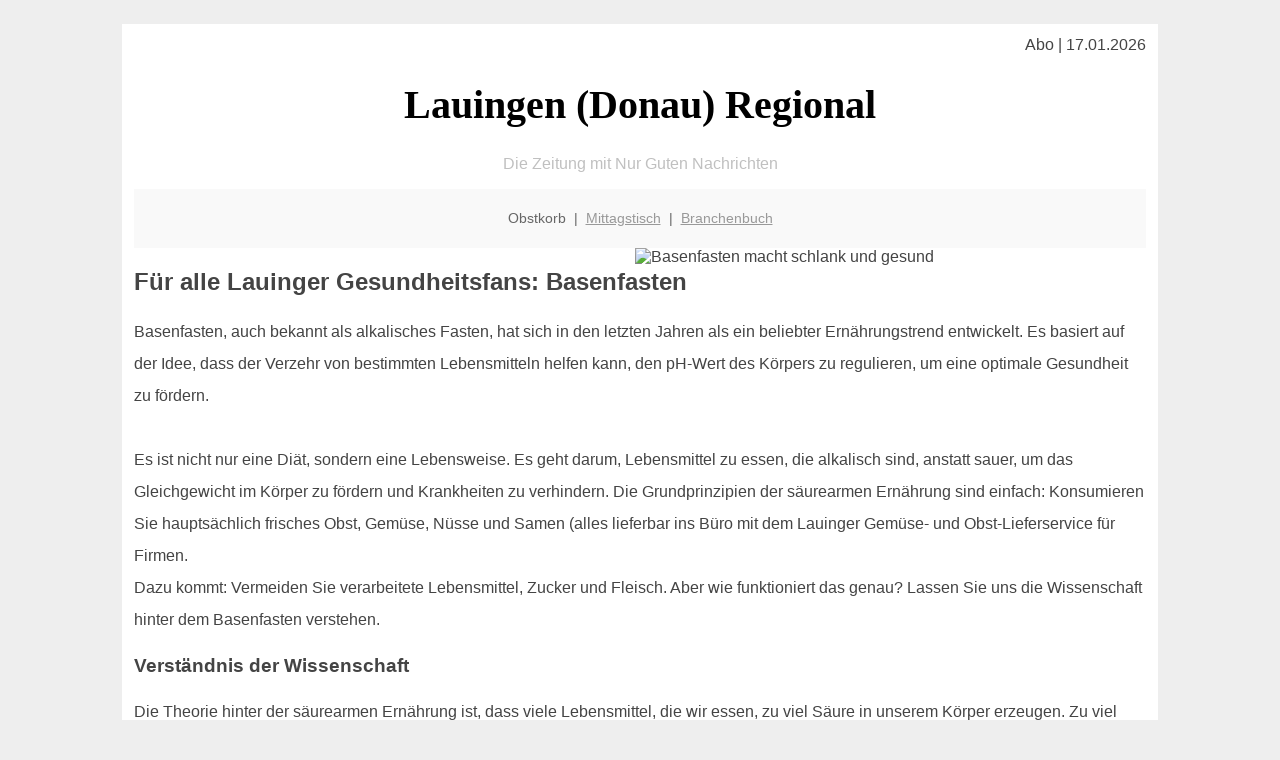

--- FILE ---
content_type: text/html; charset=UTF-8
request_url: http://lauingen-regional.de/obstkorb/basenfasten/
body_size: 6243
content:

<!DOCTYPE html PUBLIC "-//W3C//DTD XHTML 1.0 Transitional//EN"
   "http://www.w3.org/TR/xhtml1/DTD/xhtml1-transitional.dtd">
<html xmlns="http://www.w3.org/1999/xhtml" xml:lang="de" lang="de">
<head>

  <title>Basenfasten | Lauinger</title>
  <meta http-equiv="Content-Type" content="text/html; charset=utf-8"/>
  <link rel="shortcut icon" href="/favicon.ico" />
  <meta name="description" content="Körperliche und geistige Gesundheit hängen zusammen - wie inzwischen erwiesen ist. Viele Menschen versuchen mit speziellen Diäten ihre Gewichtsziele bzw. Gesundheitsziele zu erreichen. Eine schöne Alternative ist Basenfasten. Letzten Endes läuft das auf eine Ernährungsumstellung hinaus die sanft und lecker gestaltet werden kann. Natürlich ist Obst und vor allem viel Gemüse auf dem Speiseplan." />    
  <meta name="viewport" content="width=device-width, initial-scale=1" />
	<style type="text/css"><!--
    body {
        color: #444444;
        background-color: #EEEEEE;
        font-family: 'Trebuchet MS', sans-serif;
        font-size: 100%;
    }
    
    .clear { 
	clear:both; 
	display:block; 
	height:0px; 
	margin:0; 
    } /* Use this br class to clear floated columns */
    
    .step {
	width:100%; /*796px*/
	background:url(http://bilder.xregional.de/step.gif) repeat-x;
	height:3px;
	margin-left:2px;
	margin-top:4px;
	margin-bottom:4px;
    }

.post iframe {
        max-width: 100%;
}

.elastic-video {
	position: relative;
	padding-bottom: 55%;
	padding-top: 15px;
	height: 0;
	overflow: hidden;
}
.elastic-video iframe {
	position: absolute;
	top: 0;
	left: 0;
	width: 100%;
	height: 100%;
}

.logo	{margin:0; float:left;}   /* neu von TM am 26.4.15 ergänzt */
.logo h1{font-family: 'Oleo Script Swash Caps', cursive; font-size:36px; color:#b0c900; font-weight:400; float:left;}
.logo h1 span	{font-size:28px; color:#465157;}


    h1 { font-size: 2.5em;}
    h2 { font-size: 1.5em; }
    #page{
        background-color: #FFFFFF;
        width: 80%;
        margin: 24px auto;
        padding: 12px;
    }
    
@media screen and (max-width: 479px) {   /* für Smartphones! Da will ich den ganzen Raum haben!! */
  #page{
    background-color: #FFFFFF;
    width: 100%;
    padding: 3px;
  }
}    
    
    
    
    #header{
        padding: 1px ;
        text-align: center;
    }
    .header{ background-color: #415792; color: #FFFFFF; }
    #content {
        padding: 4px 0 10px 0;
    }
    #footer {
        color:#666666;
        background: #f9f9f9;
        padding: 10px 20px;
        border-top: 5px #efefef solid;
        font-size: 0.9em;
        line-height: 2;
        text-align: center;
    }
    #footer a {
        color: #999999;
    }
    #ganzoben {
        color:#666666;
        background: #f9f9f9;
        padding: 5px 10px;
        text-align: center;
        font-size: 0.9em;        
    }
    #ganzoben a {
        color: #999999;
    }
    --></style>
    
<script type="text/javascript">
  (function(i,s,o,g,r,a,m){i['GoogleAnalyticsObject']=r;i[r]=i[r]||function(){
  (i[r].q=i[r].q||[]).push(arguments)},i[r].l=1*new Date();a=s.createElement(o),
  m=s.getElementsByTagName(o)[0];a.async=1;a.src=g;m.parentNode.insertBefore(a,m)
  })(window,document,'script','//www.google-analytics.com/analytics.js','ga');

  ga('create', '', 'auto');
  ga('send', 'pageview');

</script>


<script type="text/javascript"> <!--
    function UnCryptMailto( s )
    {
        var n = 0;
        var r = "";
        for( var i = 0; i < s.length; i++)
        {
            n = s.charCodeAt( i );
            if( n >= 8364 )
            {
                n = 128;
            }
            r += String.fromCharCode( n - 1 );
        }
        return r;
    }

    function linkTo_UnCryptMailto( s )
    {
        location.href=UnCryptMailto( s );
    }
    // --> </script>


</head>
<body>



 <div id="page">
 
 
 <div align="right"> Abo | 17.01.2026 </div> 


 <a href="/" style="text-decoration: none; color:black">
 <h1 style="font-family: 'Cardo', serif; text-align: center">
 Lauingen (Donau) Regional   <!-- 'Regensburg Regional' -->
 </h1>
 </a>

<!--
<span style="text-align:center; color:silver;" >Die Zeitung mit Nur Guten Nachrichten</span>
-->
<p style="text-align:center; color:silver;" >Die Zeitung mit Nur Guten Nachrichten</p>
<!-- normale Schrift <span style="color: red;">rote Schrift</span> normale Schrift -->
 
 
 
  <div id="ganzoben">

  <p style="line-height: 1.5;">
    
  Obstkorb&nbsp; | &nbsp;<a href='/mittagstisch'>Mittagstisch</a>&nbsp; | &nbsp;<a href='/branchenbuch'>Branchenbuch</a>  </p>  

  </div>        
 
 
 <img src='https://bilder.xregional.de/xregional/obstkorb/limette_drink_v.jpg' width='50%' alt='Basenfasten macht schlank und gesund' align='right' hspace='5'/><h2>Für alle Lauinger Gesundheitsfans: Basenfasten</h2>

<p style="line-height: 2;">

Basenfasten, auch bekannt als alkalisches Fasten, hat sich in den letzten Jahren als ein beliebter Ernährungstrend entwickelt. Es basiert auf der Idee, dass der Verzehr von bestimmten Lebensmitteln helfen kann, den pH-Wert des Körpers zu regulieren, um eine optimale Gesundheit zu fördern.
<br><br>
Es ist nicht nur eine Diät, sondern eine Lebensweise. Es geht darum, Lebensmittel zu essen, die alkalisch sind, anstatt sauer, um das Gleichgewicht im Körper zu fördern und Krankheiten zu verhindern. Die Grundprinzipien der säurearmen Ernährung sind einfach: Konsumieren Sie hauptsächlich frisches Obst, Gemüse, Nüsse und Samen (alles lieferbar ins Büro mit dem  Lauinger Gemüse- und Obst-Lieferservice für Firmen.<br>
Dazu kommt: Vermeiden Sie verarbeitete Lebensmittel, Zucker und Fleisch.
 Aber wie funktioniert das genau? Lassen Sie uns die Wissenschaft hinter dem Basenfasten verstehen.


</p>


<h3>
Verständnis der Wissenschaft</h3>
<p style="line-height: 2;">
Die Theorie hinter der säurearmen Ernährung ist, dass viele Lebensmittel, die wir essen, zu viel Säure in unserem Körper erzeugen. Zu viel Säure kann zu einer Vielzahl von Gesundheitsproblemen führen, wie Entzündungen, Müdigkeit und Verdauungsprobleme. Durch den Verzehr von alkalischen Lebensmitteln kann der Körper seine Säure-Basen-Bilanz wiederherstellen und optimal funktionieren. 
<br><br>
Wissenschaftlich gesehen, ist der ideale pH-Wert für den menschlichen Körper leicht alkalisch, etwa 7,4. Ein pH-Wert unter 7 gilt als sauer, während ein pH-Wert über 7 als alkalisch gilt. Durch den Verzehr von überwiegend alkalischen Lebensmitteln können wir dazu beitragen, unseren Körper im optimalen pH-Bereich zu halten.
<br><br>
Es ist wichtig zu beachten, dass nicht alle sauren Lebensmittel schlecht sind. Einige saure Lebensmittel, wie <a href='/obstkorb/zitronen' title='basische Wirkung' target=''>Zitrusfrüchte</a>, produzieren tatsächlich Alkali, wenn sie verdaut werden, und können daher in einer alkalischen Diät enthalten sein. Es geht darum, ein Gleichgewicht zu finden und den Körper mit den Nährstoffen zu versorgen, die er benötigt, um gesund zu bleiben.
  
</p>



<h3>
Die Verbindung zwischen säurearme Ernährung und Produktivität</h3>
<p style="line-height: 2;">
Es gibt eine wachsende Anzahl von Studien, die darauf hinweisen, dass es eine starke Verbindung zwischen der Ernährung und der geistigen Leistungsfähigkeit gibt. Es ist kein Geheimnis, dass unser Gehirn Nährstoffe benötigt, um richtig zu funktionieren. Wenn wir uns ungesund ernähren, kann das unsere geistige Leistungsfähigkeit beeinträchtigen.
<br>
Basische Ernährung kann in Lauingen (Donau) helfen, Ihre Produktivität zu steigern, indem es dem Körper die Nährstoffe liefert, die er braucht, um Energie zu produzieren und richtig zu funktionieren. Durch den Verzehr von nährstoffreichen, alkalischen Lebensmitteln können Sie Ihre Energie steigern, Ihre Konzentration verbessern und letztlich produktiver arbeiten.
<br>
Zusätzlich kann es dazu beitragen, Entzündungen im Körper zu reduzieren. Entzündungen können zu Müdigkeit und einem Gefühl der Trägheit führen, die Ihre Produktivität beeinträchtigen können. Durch die Reduzierung von Entzündungen kann Basenfasten Ihnen helfen, sich energiegeladener und fokussierter zu fühlen.


</p>


<h3>
Vorteile für Büroangestellte</h3>
<p style="line-height: 2;">
Die basische Ernährung kann besonders vorteilhaft für Büroangestellte sein. Viele von uns verbringen den Großteil unseres Tages sitzend und konsumieren oft ungesunde Lebensmittel, die leicht verfügbar und bequem sind. Diese Lebensweise kann zu einer Vielzahl von Gesundheitsproblemen führen, einschließlich Gewichtszunahme, Müdigkeit und schlechter geistiger Leistungsfähigkeit.
<br>
Es kann dazu beitragen, diese Probleme zu bekämpfen, indem es den Körper mit nährstoffreichen Lebensmitteln versorgt, die Energie liefern und die geistige Klarheit fördern. Es kann auch dazu beitragen, das Gewicht zu regulieren und das Risiko von chronischen Krankheiten wie Herzkrankheiten und Diabetes zu reduzieren.
<br>
Außerdem kann säurearme Ernährung dazu beitragen, die Verdauung zu verbessern. Viele Menschen leiden unter Verdauungsproblemen, die zu Unbehagen und Ablenkungen während des Arbeitstages führen können. Durch den Verzehr von alkalischen Lebensmitteln kann der Körper effizienter verdauen und das Risiko von Verdauungsproblemen verringern.

</p>



<h3>
Wie man damit beginnt
</h3>
<p style="line-height: 2;">
Wenn Sie damit beginnen möchten, gibt es einige einfache Schritte, die Sie befolgen können. Der erste Schritt besteht darin, Ihre Ernährung zu überprüfen und festzustellen, welche Lebensmittel Sie derzeit essen, die sauer sind. Dazu können verarbeitete Lebensmittel, Zucker und Fleisch gehören.
<br><br>
Der nächste Schritt besteht darin, diese sauren Lebensmittel schrittweise durch alkalische Alternativen zu ersetzen. Beginnen Sie mit einfachen Änderungen, wie dem Austausch von raffiniertem Zucker gegen natürliche Süßungsmittel wie Honig oder Ahornsirup, oder dem Austausch von verarbeitetem Fleisch gegen <a href='../'>frisches Gemüse und Obst in Lauingen (Donau)</a>.

<br><br>
Schließlich ist es wichtig, dass Sie auf Ihren Körper hören und ihm Zeit geben, sich anzupassen. Es kann einige Zeit dauern, bis Sie die Vorteile der säurearmen Ernährung spüren, also seien Sie geduldig und konsequent.

</p>






<img src='https://bilder.xregional.de/xregional/obstkorb/limettenscheiben.jpg' width='100%' alt='Frisches Gemüse und Obst ins <?PHP echo Lauinger;?> Büro geliefert - perfekt für Basenfasten' align='center' vspace='5'/>








<h3>Tipps und Tricks für eine basische Ernährung im Büro</h3>
<p style="line-height: 2;">
Es kann eine Herausforderung sein, eine basische Ernährung im Büro einzuhalten, insbesondere wenn Sie von verlockenden Snacks und ungesunden Mahlzeiten umgeben sind. Hier sind einige Tipps und Tricks, die Ihnen helfen können, auf Kurs zu bleiben:
<br>
Planen Sie Ihre Mahlzeiten im Voraus: Dies kann Ihnen helfen, gesunde Entscheidungen zu treffen und sich nicht auf ungesunde Lebensmittel zu verlassen, wenn Sie hungrig sind.
<br>
Halten Sie gesunde Snacks bereit: Halten Sie immer gesunde, alkalische Snacks in Ihrer Schreibtischschublade oder in Ihrer Tasche bereit. Dies können Nüsse, Samen, Obst oder Gemüse sein.
<br>
Trinken Sie viel Wasser: Wasser kann dazu beitragen, den Körper zu entgiften und den pH-Wert zu regulieren. Stellen Sie sicher, dass Sie den ganzen Tag über hydratisiert bleiben.
<br>
Seien Sie kreativ mit Ihren Mahlzeiten: Es gibt viele leckere und nahrhafte alkalische Rezepte, die Sie ausprobieren können. Experimentieren Sie mit verschiedenen Zutaten und Aromen, um Ihre Mahlzeiten interessant und schmackhaft zu gestalten.

</p> 


<h3>Säurearme Ernährung und psychische Gesundheit in Lauingen (Donau)</h3>
<p style="line-height: 2;">
Neben der Steigerung der Produktivität kann das Basenfasten auch Vorteile für die psychische Gesundheit haben. Es gibt Hinweise darauf, dass eine alkalische Ernährung dazu beitragen kann, den Stresslevel zu senken und die Stimmung zu verbessern.
<br>
Wenn unser Körper übersäuert ist, kann dies zu einer erhöhten Produktion von Stresshormonen führen. Dies kann zu Angstzuständen, Depressionen und anderen psychischen Gesundheitsproblemen führen. Durch die säurearme Ernährung können wir dazu beitragen, den pH-Wert des Körpers auszugleichen und die Produktion von Stresshormonen zu reduzieren.
<br>
Darüber hinaus können die nährstoffreichen Lebensmittel, die in einer alkalischen Diät enthalten sind, dazu beitragen, das Gehirn zu nähren und die kognitive Funktion zu verbessern. Dies kann zu einer verbesserten Stimmung, besserem Schlaf und einer insgesamt besseren psychischen Gesundheit führen.

</p>


<h3>Überwindung der allgemeinen Herausforderungen</h3>
<p style="line-height: 2;">

 Wie bei jeder Ernährungsumstellung in Lauingen (Donau) gibt es auch beim Basenfasten Herausforderungen. Eine der häufigsten Herausforderungen ist es, auf ungesunde, saure Lebensmittel zu verzichten, die Sie gewohnt sind zu essen. Es kann auch schwierig sein, die richtigen alkalischen Lebensmittel zu finden und zu lernen, wie man sie zubereitet.
<br>
Eine Möglichkeit, diese Herausforderungen zu überwinden, besteht darin, schrittweise Änderungen vorzunehmen. Anstatt abrupt alle sauren Lebensmittel aus Ihrer Ernährung zu entfernen, versuchen Sie, sie schrittweise durch alkalische Alternativen zu ersetzen. Dies kann Ihnen helfen, sich an die neue Ernährungsweise anzupassen und sie nachhaltiger zu gestalten.
<br>
Eine weitere Herausforderung kann darin bestehen, eine basische Ernährung im Büro beizubehalten. Um dies zu bewältigen, ist es hilfreich, Ihre Mahlzeiten im Voraus zu planen und immer gesunde, alkalische Snacks zur Hand zu haben.

</p>





<h3>Mit dem Firmenobst-/Gemüse-Abo: So einfach geht's!</h3>
<p style="line-height: 2;">

Mit einem Obst- und Gemüse-Abo von regensburg-regional.de wird Basenfasten im Büro noch einfacher und bequemer. Das Abo liefert dir regelmäßig frisches, saisonales Obst und Gemüse direkt an den Arbeitsplatz. So bist du immer bestens mit basenreichen Lebensmitteln versorgt und kannst dich voll und ganz auf deine gesunde Ernährung konzentrieren.


</p>





<h3>Mit dem Firmenobst-Gemüse-Abo: So einfach geht's!</h3>
<p style="line-height: 2;">

Mit einem Obst- und Gemüse-Abo von lauingen-regional.de wird Basenfasten im Büro noch einfacher und bequemer. Das Abo liefert Ihnen regelmäßig frisches, saisonales Obst und Gemüse direkt an den Arbeitsplatz. So bist du immer bestens mit basenreichen Lebensmitteln versorgt und kannst dich voll und ganz auf deine gesunde Ernährung konzentrieren.
<br>
Abschließend lässt sich sagen, dass das Basenfasten eine wirksame Ernährungslösung sein kann, um Ihre Produktivität im Büro zu steigern. Durch die Versorgung Ihres Körpers mit nährstoffreichen, alkalischen Lebensmitteln können Sie Ihre Energie steigern, Ihre geistige Klarheit verbessern und letztlich produktiver arbeiten.
<br>
Darüber hinaus kann die säurearme Ernährung dazu beitragen, das Risiko von chronischen Krankheiten zu reduzieren, die Verdauung zu verbessern und die psychische Gesundheit zu fördern. Es ist zwar eine Herausforderung, aber mit ein wenig Planung und Durchhaltevermögen können Sie eine basische Ernährung erfolgreich in Ihr Büroleben integrieren. 

</p>





<br/><br/><br/></p>





<div class="clear"></div>
<hr style="border: 0;border-top: 1px dashed #ccc;">
'Material' für Ihren Entsafter in Lauingen (Donau) - <a href="/obstkorb/" title="Obstkorb-Lieferservice Lauingen (Donau)" target="">im Obstkorb sind die Zutaten</a> - immer 100% regional geliefert, in ganz Deutschland.
  

<div class="clear"></div>
<hr style="border: 0;border-top: 1px dashed #ccc;">

<p>
<i>Das ist vielleicht auch interessant:</i><br/>
Wie kommt man in Lauingen (Donau) zur <br/>richtigen Bank und zum <a href="/girokonto">richtigen Girokonto</a>
</p>

        
        <div id="footer">
            <p>
            <a href="/" title="Startseite">Home</a> |
            <a href="/partnervermittlung" title="Partersuche Singlebörse">Partnervermittlung Lauingen (Donau)</a> |
            <a href="/girokonto" title="Bankkonto Vergleich">Girokonto</a> |
            <a href="#" title="kaufen und verkaufen">Kleinanzeigen</a> |

            <a href="/firmenservice" title="Lieferung direkt ins Büro">Firmenservice</a> |
            <a href="/garten" title="Die grüne Oase zuhause">Garten</a> |
            <a href="/lachen" title="Unsere Witze - was zum Lachen">Lachen</a> |

            <a href="/datenschutz" title="Schützenswertes">Datenschutz</a> |
            <a href="/impressum" title="Adresse und Kontakt">Impressum</a>
            
            </p>
        </div>        
        
 </div>



    
</body>
</html>
